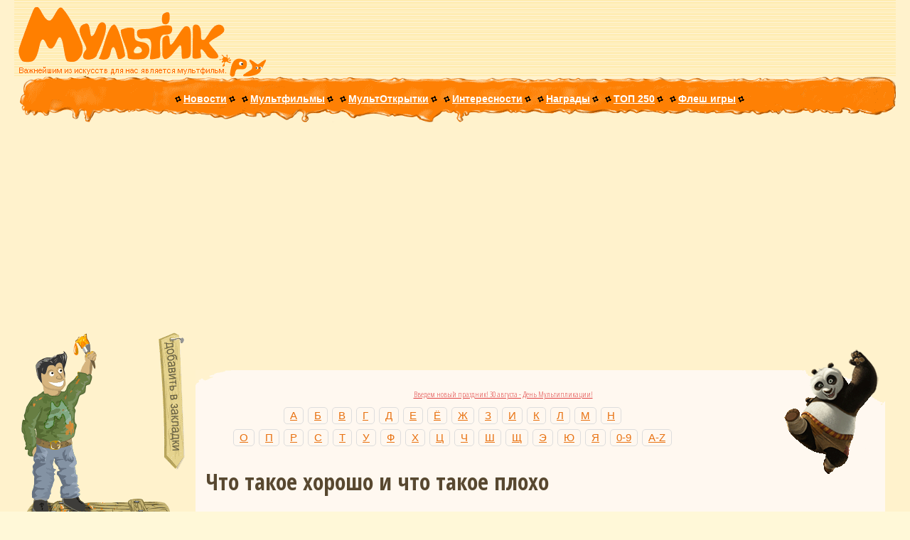

--- FILE ---
content_type: text/html; charset=CP1251
request_url: https://www.myltik.ru/index.php?topic=db&fe=multview&multid=98
body_size: 7843
content:
<html>
<head>
<title>Что такое хорошо и что такое плохо</title>
<meta http-equiv="content-type" content="text/html; charset=windows-1251">
<meta http-equiv="content-language" content="ru-RU">
<META name="Description" content="Информация о мультфильме Что такое хорошо и что такое плохо По стихотворению Маяковского о том, что такое хорошо и что такое плохо.">
<meta name="verify-v1" content="/1YzragcBbx0rW1gpGCrPvpveBjBzjmI0NNk5OIcWgM=" />
<META name="Classification" content="News, Video, Movie, Links">
<META name="Category" content="News, Video, Movie, Links">
<meta HTTP-EQUIV="Pragma" content="no-cache">
<meta name="document-state" content="dynamic">
<meta name="revizit-after" content="3 days">
<meta name="robots" content="index,follow">
<meta name="resource-type" content="document">
<meta name="url" content="https://www.myltik.ru">

<link rel="stylesheet" href="/js/jquery.tooltip.css" />
<link rel="stylesheet" type="text/css" href="/css/jquery.lightbox-0.5.css" media="screen" />

<script src="/js/jquery.min.js"></script>
<script src="/js/jquery.tooltip.pack.js" type="text/javascript"></script>
<script type="text/javascript" src="/js/jquery.lightbox-0.5.js"></script>
<script type="text/javascript" src="/js/general.js"></script>
<script type="text/javascript">
$(function(){

	var data;
	$('.personPopupTrigger').live('mouseover', function(){
		var pageID = $(this).attr('id');
        $('div.body').html('<img src="/images/spinner.gif" alt="Идёт загрузка" />'); //Отображаем крутилку
		$.post("/tultip.php", {pade: pageID},
		function(data){
			if (data == 0){
				 data="Нет изображения";
			}

			$('div.body').html(data);
		});

	});

	$('.personPopupTrigger').tooltip({
		track: true,
		delay: 0,
		showURL: false,
		showBody: " - ",
		fade: 250,
		positionLeft: true,
		bodyHandler: function() {
			return "";
		}
	});

	$('.gallery a').lightBox();
});
</script>
</head>
<link rel="stylesheet" type="text/css" href="cssstyle/myltik_ru.css">
<link rel="shortcut icon" type="image/ico" href="favicon.ico" />
<script language="javascript" src="myltik_ru.js"></script>
<body bgcolor="#fff8d8" topmargin="0px" leftmargin="0px" rightmargin="0px" bottommargin="0px" marginheight="0px" marginwidth="0px">

<!--ВЕРШИНА -->
<table border="0" height="108px" width="100%" cellspacing="0" cellpadding="0" background="images/topz.gif">
<tr><td height="10px" nowrap class="banin"><img align="left" src="/images/0.gif" width="770px" height="10px"  HSPACE="0" VSPACE="0" alt=""></td></tr>

<tr><td background="images/logo-r.gif" style="background-repeat:no-repeat;"><font weight="bold" color="#ff9000" size="+3" face="fantasy"><a href="https://www.myltik.ru"><img src="/images/logo-l.gif" alt="Мультфильмы" align="left" width="297px" height="98px" HSPACE="0" VSPACE="0"></a></font>

<center>
<!--блок с баннером!-->
<table align="center" border="0" height="96px" width="481px" cellspacing="0" cellpadding="0">
<tr><td height="9px" width="481px" colspan="2"  nowrap class="banin"><img src="/images/0.gif" width="480px" height="9px"  HSPACE="0" VSPACE="0" alt=""></td></tr>
<tr>
<td width="6px" height="60px" nowrap class="banin"><img src="/images/0.gif" width="6px" height="60px"  HSPACE="0" VSPACE="0" alt=""></td>
<td height="60px" width="468px" nowrap class="banin"><nobr><!--БАННЕР 468x60 ВСТАВЛЯЕТСЯ НИЖЕ!-->

<!--БАННЕР 468x60 ВСТАВЛЯЕТСЯ ВЫШЕ!--></nobr>
</td>
</tr>
<tr><td width="481px" height="27px" colspan="2" nowrap class="banin"><img src="/images/0.gif" width="480px" height="27px"  HSPACE="0" VSPACE="0" alt=""></td></tr>
</table>

<!--блок с баннером, конец-->
</center>
</td></tr>
</table>
<!--ВЕРШИНА, КОНЕЦ-->

<!--СТРОКА МЕНЮ, НАЧАЛО-->
<table background="images/menu-bg.gif" bgcolor="#ff9000" border="0px" height="64px" width="100%" cellspacing="0" cellpadding="0">
<tr>
<td class="menu" height="64px" align="center" valign="top">
<div align="center" class="menu" style="margin-top:10px;margin-left:55px;">
<img alt="" src="/images/0.gif" HSPACE="0" VSPACE="0" width="500px" height="7px"><font size="1pt" alt=""><br></font>
&nbsp;&nbsp;&nbsp;
<!-- <nobr>
<img class="sep" src="/images/m-sep.gif" HSPACE="1" VSPACE="0" alt="">
<font class="lmenu">текущий раздел</font>
<img class="sep" src="/images/m-sep.gif" HSPACE="1" VSPACE="0" alt="">
</nobr>
&nbsp; -->
<nobr>
<img class="sep" src="/images/m-sep.gif" HSPACE="1" VSPACE="0">
<a id="pl" class="menuha" href="index.php?topic=news">Новости</a>
<img class="sep" src="/images/m-sep.gif" HSPACE="1" VSPACE="0">
</nobr>
&nbsp;
<nobr>
<img class="sep" src="/images/m-sep.gif" HSPACE="1" VSPACE="0">
<a id="pl" class="menuha" href="index.php?topic=db&fe=extsearch">Мультфильмы</a>
<img class="sep" src="/images/m-sep.gif" HSPACE="1" VSPACE="0">
</nobr>
&nbsp;
<nobr>
<img class="sep" src="/images/m-sep.gif" HSPACE="1" VSPACE="0">
<a id="pl" class="menuha" href="cards">МультОткрытки</a>
<img class="sep" src="/images/m-sep.gif" HSPACE="1" VSPACE="0">
</nobr>
&nbsp;
<nobr>
<img class="sep" src="/images/m-sep.gif" HSPACE="1" VSPACE="0">
<a id="pl" class="menuha" href="index.php?topic=interes">Интересности</a>
<img class="sep" src="/images/m-sep.gif" HSPACE="1" VSPACE="0">
</nobr>
&nbsp;
<nobr>
<img class="sep" src="/images/m-sep.gif" HSPACE="1" VSPACE="0">
<a id="pl" class="menuha" href="index.php?topic=awards">Награды</a>
<img class="sep" src="/images/m-sep.gif" HSPACE="1" VSPACE="0">
</nobr>
&nbsp;
</nobr>
<img class="sep" src="/images/m-sep.gif" HSPACE="1" VSPACE="0">
<a id="pl" class="menuha" href="index.php?topic=top250">ТОП 250</a>
<img class="sep" src="/images/m-sep.gif" HSPACE="1" VSPACE="0">
</nobr>
&nbsp;

<img vspace="0" hspace="1" src="/images/m-sep.gif" class="sep">
<a href="https://www.myltik.ru/games/" class="menuha" id="pl">Флеш игры</a>
<img vspace="0" hspace="1" src="/images/m-sep.gif" class="sep"></nobr>
&nbsp;
<!--
<img vspace="0" hspace="1" src="/images/m-sep.gif" class="sep">
<a href="https://www.myltik.ru/cartoons/" class="menuha" id="pl">Мултфильмы онлайн</a>
<img vspace="0" hspace="1" src="/images/m-sep.gif" class="sep">
-->

</div>
</td>

<td height="64px" width="48px"><img src="/images/menuslider.gif" align="right" HSPACE="0" VSPACE="0" width="48px" height="64px" alt=""></td>
</tr>
</table>
<!--СТРОКА МЕНЮ, КОНЕЦ-->
<div style="text-align:center;margin-bottom:5px;">

</div>
<!--БОЛЬШАЯ ТАБЛИЦА С ЛЕВОЙ КОЛОНКОЙ И КАРТОЧКАМИ, НАЧАЛО-->
<table border="0" width="100%" cellspacing="0" cellpadding="0" >
<tr>
<td width="240px" valign="top">
<!--ЛЕВАЯ КОЛОНКА, НАЧАЛО-->
<div style="margin-left:15px;">
<script async src="https://pagead2.googlesyndication.com/pagead/js/adsbygoogle.js?client=ca-pub-3504874855988214"
     crossorigin="anonymous"></script>
</div>
<!--репа и рука чувака, баннер, кнопка для закладок, НАЧАЛО-->
<table border="0" width="240px" height="234px" cellspacing="0" cellpadding="0">
<tr>
<td width="202px" height="90px" colspan="2" background="images/man-top-u.gif"><img src="/images/man-top.gif" width="202px" height="90px" HSPACE="0" VSPACE=0 alt=""></td>
<td width="38px" height="234px" nowrap rowspan="2"><noindex><a rel="nofollow" href="javascript:zakladka();"><img src="/images/addtofav.gif" width="38px" height="234px" HSPACE="0" VSPACE=0 alt="***" title="Добавить в закладки!"></a></noindex></td>
</tr>

<tr>
<td width="93px" height="144px"><img src="/images/man-mid.gif" width="93px" height="144px" HSPACE="0" VSPACE=0 alt=""></td>
<td width="109px" height="144px" valign="middle" align="center">
<div align="center">
<!-- <font style="font-size:12pt">место под баннер и кнопку (109х144)</font> -->
<!-- Banner Place 100x100N1 -->

<!-- ------------------- -->
<!-- <img align="left" src="/images/0.gif" width="100px" height="4px"  HSPACE="0" VSPACE="0" alt=""> -->
<br><font style="font-size:4pt">&nbsp;</font><br>
<!-- Banner Place 88x31N1 -->
<!-- ------------------- -->
</div>
</td>
</tr>
</table>
<!--тело мужика, баннер, кнопка для закладок, КОНЕЦ-->

<!--ноги мужика (+ крючки к баннеру), перекрестие козла и баннер 100х100, НАЧАЛО-->
<table border="0" width="240px" height="129px" cellspacing="0" cellpadding="0">
<tr>
<td width="240px" height="29px" colspan="3" background="images/man-bot.gif" style="background-repeat:no-repeat;"><!-- <img src="/images/0.gif" width="240px" height="29px" HSPACE="0" VSPACE=0 alt=""> --><img src="/images/man-bot-k.gif" width="240px" height="29px" HSPACE="0" VSPACE="0"></td>
</tr>

<tr>
<td width="66px" height="100px"><img src="/images/kozel-left.gif" width="66px" height="100px" HSPACE="0" VSPACE=0 alt=""></td>
<!--Вместо kozel-cross.gif вставляется баннер, в ячейке выше снимаются комменты с крюков!-->
<td width="100px" height="100px">
<!-- <img src="/images/kozel-cross.gif" width="100px" height="100px" HSPACE="0" VSPACE=0 alt=""> -->
<!-- Banner Place 100x100N1 -->

<center>

<!-- ------------------- -->
</td>
<td width="74px" height="100px"><img src="/images/kozel-right.gif" width="74px" height="100px" HSPACE="0" VSPACE=0 alt=""></td>
</tr>
</table>
<!--ноги мужика (+ крючки к баннеру), перекрестие козла и баннер 100х100, КОНЕЦ-->

<!--мышка и форма поиска, НАЧАЛО-->
<table border="0" width="240px" height="56px" cellspacing="0" cellpadding="0">
<tr>
<td width="240px" height="18px" colspan="3"><img src="/images/search-under.gif" width="240px" height="18px" HSPACE="0" VSPACE=0 alt=""></td>
</tr>

<tr>
<td width="65px" height="38px"><img src="/images/search-left.gif" width="65px" height="38px" HSPACE="0" VSPACE="0" alt=""></td>
<td width="131px" height="38px" background="images/search-bg.gif" bgcolor="#e07b01" valign="top">
<form action="index.php" method="post" name="multtitlesearchform">
<input name="topic" type="hidden" value="db">
<input name="fe" type="hidden" value="search">
<input name="mult" type="hidden" value="titlesearch">
<input type="text" value="МультПоиск " onFocus="this.value=''" name="multsearchstring" maxLength="255" style="margin:0;width:128px;height:22px;padding:4px;background:none;border:solid #ffe000 1px;color:#ffffff;font-weight:700;font-size:8pt;text-align:right;"></td>

<td width="44px" height="38px"><input align="right" type="image" alt="Искать!" title="Искать!" src="/images/search-btn.gif" width="44px" height="38px" HSPACE="0" VSPACE="0" border="0" onFocus="this.blur()" onclick='return validatesearch(multsearchstring);' style="cursor:hand;"></td>
</form>
</tr>
</table>
<!--мышка и форма поиска, КОНЕЦ-->

<center><div class="small" align="center"><strong>
<a href="index.php?topic=db&fe=extsearch">Расширенный поиск</a><br>
<br><a href="index.php?topic=db&fe=wappic&multid=422&picid=1545">Картинки на мобилку</a></strong><br><img src="/images/pic_hot.gif" width="20" height="16" border="0" alt="hot"> (бесплатные)</div></center>
<table border="0" width="240px" cellspacing="10" cellpadding="0px">
					<tr><td class="lcard">
					<center><b>Новые мультфильмы в базе данных:</b><br></center><img class="mark" src="images/mark.gif"><a href="https://www.myltik.ru/index.php?topic=db&fe=multview&multid=2124">Звёздные собаки: Белка и Стрелка</a><br><img class="mark" src="images/mark.gif"><a href="https://www.myltik.ru/index.php?topic=db&fe=multview&multid=2123">Девять (9)</a><br><img class="mark" src="images/mark.gif"><a href="https://www.myltik.ru/index.php?topic=db&fe=multview&multid=2122">Облачно, возможны осадки в виде фрикаделек</a><br><img class="mark" src="images/mark.gif"><a href="https://www.myltik.ru/index.php?topic=db&fe=multview&multid=2121">Том и Джерри)</a><br><img class="mark" src="images/mark.gif"><a href="https://www.myltik.ru/index.php?topic=db&fe=multview&multid=2120">Тачки </a><br><img class="mark" src="images/mark.gif"><a href="https://www.myltik.ru/index.php?topic=db&fe=multview&multid=2119">Космический джэм</a><br><img class="mark" src="images/mark.gif"><a href="https://www.myltik.ru/index.php?topic=db&fe=multview&multid=2118">Дом монстр</a><br><img class="mark" src="images/mark.gif"><a href="https://www.myltik.ru/index.php?topic=db&fe=multview&multid=2117">Рождественская история 3D</a><br><img class="mark" src="images/mark.gif"><a href="https://www.myltik.ru/index.php?topic=db&fe=multview&multid=2116">Возвращение кота</a><br><img class="mark" src="images/mark.gif"><a href="https://www.myltik.ru/index.php?topic=db&fe=multview&multid=2115">Яблочное зернышко 2</a><br></td></tr></table>	
									


<table border="0" width="240px" cellspacing="10" cellpadding="0px">
<tr><td class="lcard">
<center>МультОпрос<br></center>
<form action=golos/poll.php method=post target="_blank">
<center><strong>Как часто вы бываете в кинотеатре?</strong><br></center>
<input type=radio name=vote value="Каждый день"> Каждый день<br>
<input type=radio name=vote value="Раз в неделю"> Раз в неделю<br>
<input type=radio name=vote value="Раз в месяц"> Раз в месяц<br>
<input type=radio name=vote value="От случая к случаю"> От случая к случаю<br>
<input type=radio name=vote value="Никогда"> Никогда<br>

<center><br><input type=submit value=Голосовать! style='BORDER-RIGHT: #e07800 1px solid; BORDER-TOP: #e07800 1px solid; BORDER-LEFT: #e07800 1px solid; BORDER-BOTTOM: #e07800 1px solid; BACKGROUND-COLOR: #F0F0F0; FONT-FAMILY: Verdana, Arial, Helvetica, sans-serif; FONT-SIZE: 7pt; COLOR: #304858'></center>
</form>

</td></tr></table>

<!--ЕЩЁ ЧЁ-НИТЬ-->
<!--
<table border="0" width="240px" cellspacing="10" cellpadding="0px">
<tr><td class="lcard">
<center>Новости МультФорума</center><br><br>
<center></center>
</td></tr></table>-->



</td><!--ЛЕВАЯ КОЛОНКА, КОНЕЦ-->

<!-- ЦЕНТРАЛЬНАЯ КОЛОНКА, НАЧАЛО-->
<td valign="top" align="center">

<br><!--ЗАЯЦ-->
<table  border="0" width="97%" cellspacing="0" cellpadding="0">
<tr>
<td class="cardt" background="images/underrabbit.gif">
<img src="/images/ctr-rabbit.gif" align="right" width="155px" height="180px" HSPACE="0" VSPACE="0" alt="Заяц!" title="Заяц!">
<img src="/images/ctl-2.gif" align="left" class="c5050" HSPACE="0" style="margin: 32px 0px 0px 0px;" alt="">
<br><br>

<p class="cardp">


<p class="micro" align="center"><a class="rekl_class" href="https://www.myltik.ru/index.php?topic=interes/100let">Введем новый праздник! 30 августа - День Мультипликации!</a><br> 
</p>
	<div class="item-wrap">
		<div class="pagination orange">
			<a class="number" href="index.php?topic=db&fe=letview&let=3">А</a>
			<a class="number" href="index.php?topic=db&fe=letview&let=4">Б</a>
			<a class="number" href="index.php?topic=db&fe=letview&let=5">В</a>
			<a class="number" href="index.php?topic=db&fe=letview&let=6">Г</a>
			<a class="number" href="index.php?topic=db&fe=letview&let=7">Д</a>
			<a class="number" href="index.php?topic=db&fe=letview&let=8">Е</a>
			<a class="number" href="index.php?topic=db&fe=letview&let=9">Ё</a>
			<a class="number" href="index.php?topic=db&fe=letview&let=10">Ж</a>
			<a class="number" href="index.php?topic=db&fe=letview&let=11">З</a>
			<a class="number" href="index.php?topic=db&fe=letview&let=12">И</a>
			<a class="number" href="index.php?topic=db&fe=letview&let=14">К</a>
			<a class="number" href="index.php?topic=db&fe=letview&let=15">Л</a>
			<a class="number" href="index.php?topic=db&fe=letview&let=16">М</a>
			<a class="number" href="index.php?topic=db&fe=letview&let=17">Н</a><br>
			<a class="number" href="index.php?topic=db&fe=letview&let=18">О</a>
			<a class="number" href="index.php?topic=db&fe=letview&let=19">П</a>
			<a class="number" href="index.php?topic=db&fe=letview&let=20">Р</a>
			<a class="number" href="index.php?topic=db&fe=letview&let=21">С</a>
			<a class="number" href="index.php?topic=db&fe=letview&let=22">Т</a>
			<a class="number" href="index.php?topic=db&fe=letview&let=23">У</a>
			<a class="number" href="index.php?topic=db&fe=letview&let=24">Ф</a>
			<a class="number" href="index.php?topic=db&fe=letview&let=25">Х</a>
			<a class="number" href="index.php?topic=db&fe=letview&let=26">Ц</a>
			<a class="number" href="index.php?topic=db&fe=letview&let=27">Ч</a>
			<a class="number" href="index.php?topic=db&fe=letview&let=28">Ш</a>
			<a class="number" href="index.php?topic=db&fe=letview&let=29">Щ</a>
			<a class="number" href="index.php?topic=db&fe=letview&let=33">Э</a>
			<a class="number" href="index.php?topic=db&fe=letview&let=34">Ю</a>
			<a class="number" href="index.php?topic=db&fe=letview&let=35">Я</a>
			<a class="number" href="index.php?topic=db&fe=letview&let=1">0-9</a>
			<a class="number" href="index.php?topic=db&fe=letview&let=2">A-Z</a>			
		</div>
	</div>
<div style="margin-left:14px;"><h1>Что такое хорошо и что такое плохо <span class="eng_name"></span></h1></div>
<table class="adminlist" width="100%">
<tbody>
  <tr>
    <td rowspan="16" width="20%" valign=top><img class="inframe1" src="https://myltik.ru/db/rus/ch/chto_takoe_horosho.jpg" width="275" height="246" border="0" alt="Что такое хорошо и что такое плохо"><br><div align="left"><ul><li><a href="cards/create.php?f=https://www.myltik.ru/db/rus/ch/chto_takoe_horosho.jpg">Послать этот кадр как открытку</a></li><li><a href="index.php?topic=db&fe=wappic&multid=98&picid=288">Закачать этот кадр на мобилку</a></li><li>Информация</li><li><a href="index.php?topic=db&fe=multpic&multid=98">Кадры</a></li><li><a href="index.php?topic=db&fe=multstat&multid=98">Статистика</a></li><li><a href="index.php?topic=db&fe=commentview&multid=98">Комментарии</a></li></ul></div></td>
    <td align="left" width="25%" class="row0"><b>Год:</b></td>
    <td align="left"><a href="index.php?topic=db&fe=search&mult=combisearch&multsearchyearmin=1969&multsearchyearmax=1969">1969</a></td>
  </tr>
		  <tr class="row0">
			<td><b>Страна:</b></td>
			<td><a href="index.php?topic=db&fe=search&mult=combisearch&it_country=1">СССР</a></td>
		  </tr>
			  <tr class="row0">
				<td><b>Режиссер(ы)</b></td>
				<td><a class="personPopupTrigger" href="index.php?topic=db&amp;fe=persview&amp;personid=694" id="694">Гамбург Ефим</a> </td></tr>
			  <tr class="row0">
				<td><b>Художник(и)-постановщик(и)</b></td>
				<td><a class="personPopupTrigger" href="index.php?topic=db&amp;fe=persview&amp;personid=695" id="695">Бутырин Юрий</a> </td></tr>
			  <tr class="row0">
				<td><b>Аниматор(ы)</b></td>
				<td><a class="personPopupTrigger" href="index.php?topic=db&amp;fe=persview&amp;personid=71" id="71">Куроян Иосиф</a>, <a class="personPopupTrigger" href="index.php?topic=db&amp;fe=persview&amp;personid=96" id="96">Давыдов Иван</a>, <a class="personPopupTrigger" href="index.php?topic=db&amp;fe=persview&amp;personid=98" id="98">Богомолова Наталья</a>, <a class="personPopupTrigger" href="index.php?topic=db&amp;fe=persview&amp;personid=312" id="312">Маслова Эльвира</a>, <a class="personPopupTrigger" href="index.php?topic=db&amp;fe=persview&amp;personid=389" id="389">Маракасов Сергей</a>, <a class="personPopupTrigger" href="index.php?topic=db&amp;fe=persview&amp;personid=695" id="695">Бутырин Юрий</a>, <a class="personPopupTrigger" href="index.php?topic=db&amp;fe=persview&amp;personid=696" id="696">Орлова Ольга</a> </td></tr>
			  <tr class="row0">
				<td><b>Оператор(ы)</b></td>
				<td><a class="personPopupTrigger" href="index.php?topic=db&amp;fe=persview&amp;personid=268" id="268">Друян Михаил</a> </td></tr>
			  <tr class="row0">
				<td><b>Композитор(ы)</b></td>
				<td><a class="personPopupTrigger" href="index.php?topic=db&amp;fe=persview&amp;personid=697" id="697">Шаинский Владимир</a> </td></tr>
			  <tr class="row0">
				<td><b>Звукооператор(ы)</b></td>
				<td><a class="personPopupTrigger" href="index.php?topic=db&amp;fe=persview&amp;personid=22" id="22">Мартынюк Георгий</a> </td></tr>
			  <tr class="row0">
				<td><b>Редактор(ы)</b></td>
				<td><a class="personPopupTrigger" href="index.php?topic=db&amp;fe=persview&amp;personid=138" id="138">Павлова З.</a> </td></tr>
			  <tr class="row0">
				<td><b>Монтажер(ы)</b></td>
				<td><a class="personPopupTrigger" href="index.php?topic=db&amp;fe=persview&amp;personid=305" id="305">Герасимова И.</a> </td></tr>
		  <tr class="row0">
			<td><b>Жанр:</b></td>
			<td><a href="index.php?topic=db&fe=search&mult=combisearch&it_genre1=13">Поучительные</a>
			</td>
		  </tr>
		  <tr class="row1">
		    <td><b>Категория:</b></td>
		    <td><a href="index.php?topic=db&fe=search&mult=combisearch&it_category=1">Рисованный</a></td>
    </tr>
		  <tr class="row0">
		    <td><b>Возраст:</b></td>
		    <td><a href="index.php?topic=db&fe=search&mult=combisearch&it_age=1">Для малышей</a></td>
    </tr>
		  <tr class="row1">
		    <td><b>Студии:</b></td>
		    <td> <a href="index.php?topic=db&fe=search&mult=combisearch&it_studios=1">Союзмультфильм</a></td>
    </tr>
		  <tr class="row0">
			<td><b>Время:</b></td>
			<td>00:09:48</td>
		  </tr>
		  <tr class="row0">
			<td><b>Рейтинг мультфильма:</b></td>
			<td>9.346 (голосов: 26)</td>
		  </tr>
		  <tr>
		    <td colspan="5"><br><center></center><br>
			<b>Фабула:</b> По стихотворению Маяковского о том, что такое хорошо и что такое плохо.<br><i>(<a href="index.php?topic=db&fe=multsim&simid=2">Похожие мультфильмы</a> на Что такое хорошо и что такое плохо)</i></td>
    	 </tr>
		  <tr>
		    <td colspan="5"><form action="javascript:void();"><script type='text/javascript'>
<!--
function goFB(mark){
window.open('db/startvote.php?multid=98&mark=' + mark,'Голосование','scrollbars,resizable,width=300,height=350');
}
// -->
</script>
<p class="small" align="center"><table width="95%" border="0" cellspacing="0" cellpadding="0"><tr><td></td></tr></table></p></form>
		  <tr>
		    <td colspan="5"><b>Случайные мультфильмы:</b><p align="center" class="small"><a href="index.php?topic=db&fe=multview&multid=116">Как котенку построили дом</a> / <a href="index.php?topic=db&fe=multview&multid=694">Каменный цветок</a> / <a href="index.php?topic=db&fe=multview&multid=2063">Навсикая из долины ветров</a></p>
			</td>
    	 </tr>

			 </td>
    	</tr>

	</tbody>
</table>
		  
</p>

<br clear="all"><img src="/images/cbl-2.gif" align="left" class="c5050" HSPACE="0" VSPACE="0" alt=""><img src="/images/cbr-2.gif" align="right" class="c5050" HSPACE="0" VSPACE="0" alt=""><br>
</td>
</tr>
</table>


</td>
<!-- ЦЕНТРАЛЬНАЯ КОЛОНКА, КОНЕЦ-->
</tr>
</table>
<!--БОЛЬШАЯ ТАБЛИЦА С ЛЕВОЙ КОЛОНКОЙ И КАРТОЧКАМИ, КОНЕЦ-->

<div style="text-align:center;margin-bottom:5px;">
<div class="myltik-banner">
    <img src="https://myltik.com/storage/branding_media/ffbbed32-ff27-4095-bf7a-1e091291de8f.png" alt="Myltik.com" class="logo">
    <p>Наш каталог мультфильмов стал ещё лучше!<br>Мы создали для вас новый сайт — <strong><a href="https://myltik.com" title="Мультфильмы">Myltik.com</a></strong>!</p>
    <p>Что нового на Myltik.com?</p>
    <div class="features">
        <div class="feature">
            <h2>Новые Персоны и Трейлеры</h2>
            <p>Узнайте больше о создателях и актёрах, подаривших голос вашим любимым персонажам. Смотрите трейлеры новых и классических мультфильмов прямо на сайте.</p>
        </div>
        <div class="feature">
            <h2>Новинки и Полные Версии</h2>
            <p>Будьте в курсе всех новых мультфильмов и релизов. Смотрите полные версии старых и некоторых новых мультфильмов без ограничений.</p>
        </div>
    </div>
	<p>Хотите посмотреть <a href="https://myltik.com" title="мультики">мультики</a>?<br> <a href="https://myltik.com" title="Мультфильмы" class="cta">Переходите на Myltik.com и наслаждайтесь!</a></p>
</div>

<style>
    .myltik-banner {
        max-width: 100%;
        margin: 20px auto;
        background-color: rgba(255, 255, 255, 0.9);
        padding: 10px;
        box-shadow: 0 4px 8px rgba(0, 0, 0, 0.2);
        border-radius: 10px;
        text-align: center;
        color: #333;
        font-family: Arial, sans-serif;
        position: relative;
        z-index: 10;
    }
    .myltik-banner .logo {
        max-width: 50%;
        height: auto;
        margin-bottom: 10px;
    }
    .myltik-banner p {
        font-size: 1em;
        margin-bottom: 0.5em;
        color: #333;
    }
    .features {
        display: flex;
        flex-wrap: wrap;
        justify-content: center;
        gap: 10px;
    }
    .feature {
        background-color: #f5f5f5;
        border-radius: 10px;
        padding: 10px;
        flex: 1 1 calc(33% - 20px);
        box-shadow: 0 4px 8px rgba(0, 0, 0, 0.1);
        text-align: left;
    }
    .feature h2 {
        font-size: 1.2em;
        color: #FF6347;
        margin-bottom: 0.5em;
    }
    .feature p {
        font-size: 0.9em;
        color: #333;
    }
    .myltik-banner .cta {
        font-size: 1em;
        color: #fff;
        text-decoration: none;
        background-color: #FF6347;
        padding: 10px 20px;
        border-radius: 50px;
        display: inline-block;
        margin-top: 10px;
        transition: background-color 0.3s, color 0.3s, transform 0.3s;
        box-shadow: 0 4px 8px rgba(0, 0, 0, 0.2);
    }
    .myltik-banner .cta:hover {
        background-color: #ff4500;
        color: #fff;
        transform: scale(1.05);
    }
    .myltik-banner .cta:active {
        transform: scale(0.95);
    }
    @media (max-width: 600px) {
        .features {
            flex-direction: column;
        }
        .feature {
            width: 100%;
            flex: 1 1 100%;
        }
    }
</style>
</div>
<!--СТРОКА МЕНЮ-2, НАЧАЛО-->
<table bgcolor="#ffd975" border="0" height="40px" width="100%" cellspacing="0" cellpadding="0">
<tr><td height="1px"><img src="/images/0.gif" HSPACE="0" VSPACE="0" width="500px" height="1px" alt=""></td></tr>

<tr>
<td height="39px" align="center" valign="middle" class="menu">

<i>Все брэнды и кадры из мультфильмов являются собственностью их правообладателей.<br>
дизайн сайта &copy; DuxLab & Agent Smith</i>

</td>
</tr>

</table>
<!--СТРОКА МЕНЮ-2, КОНЕЦ-->


<table width="100%"  border="0" cellspacing="0" cellpadding="0">
  <tr>
    <td width="120px" align="center" valign="middle">
<!-- тут была кнопка ТИЦ -->
	</td>
    <td width="120px" align="center" valign="middle">
<!-- тут была кнопка рейтинга -->
	</td>
    <td align="center" valign="middle" rowspan="2">
<!--БАННЕР 468x60 ВСТАВЛЯЕТСЯ НИЖЕ!-->
<!-- тут была сдч -->
<!--БАННЕР 468x60 ВСТАВЛЯЕТСЯ ВЫШЕ!-->
	</td>
  </tr>
  <tr>
	<td align="center" valign="middle">
<!-- тут была кнопка рейтинга -->
	</td>
	<td align="center" valign="middle">
	</td>
  </tr>
</table>

<div align="left" style="float:left;">
<a href="index.php?topic=archives">Архив</a> | <a href="index.php?topic=help">Помощь</a> | <a href="index.php?topic=about">Контакты</a>
</div>
<i>
<div class="micro" align="right" style="font-size:90%;">
<!-- Yandex.Metrika counter -->
<script type="text/javascript">
(function (d, w, c) {
    (w[c] = w[c] || []).push(function() {
        try {
            w.yaCounter26567145 = new Ya.Metrika({id:26567145,
                    webvisor:true,
                    clickmap:true,
                    trackLinks:true,
                    accurateTrackBounce:true});
        } catch(e) { }
    });

    var n = d.getElementsByTagName("script")[0],
        s = d.createElement("script"),
        f = function () { n.parentNode.insertBefore(s, n); };
    s.type = "text/javascript";
    s.async = true;
    s.src = (d.location.protocol == "https:" ? "https:" : "http:") + "//mc.yandex.ru/metrika/watch.js";

    if (w.opera == "[object Opera]") {
        d.addEventListener("DOMContentLoaded", f, false);
    } else { f(); }
})(document, window, "yandex_metrika_callbacks");
</script>
<noscript><div><img src="//mc.yandex.ru/watch/26567145" style="position:absolute; left:-9999px;" alt="" /></div></noscript>
<!-- /Yandex.Metrika counter -->
<link href='https://fonts.googleapis.com/css?family=Open+Sans+Condensed:300,300italic,700&subset=latin,cyrillic' rel='stylesheet' type='text/css'>
<script defer src="https://static.cloudflareinsights.com/beacon.min.js/vcd15cbe7772f49c399c6a5babf22c1241717689176015" integrity="sha512-ZpsOmlRQV6y907TI0dKBHq9Md29nnaEIPlkf84rnaERnq6zvWvPUqr2ft8M1aS28oN72PdrCzSjY4U6VaAw1EQ==" data-cf-beacon='{"version":"2024.11.0","token":"451d94a4a2a8406593054ac9e26aad47","r":1,"server_timing":{"name":{"cfCacheStatus":true,"cfEdge":true,"cfExtPri":true,"cfL4":true,"cfOrigin":true,"cfSpeedBrain":true},"location_startswith":null}}' crossorigin="anonymous"></script>
</body>
</html>

--- FILE ---
content_type: text/html; charset=utf-8
request_url: https://www.google.com/recaptcha/api2/aframe
body_size: 267
content:
<!DOCTYPE HTML><html><head><meta http-equiv="content-type" content="text/html; charset=UTF-8"></head><body><script nonce="uA0WNe7FScWFzYSqq4ichA">/** Anti-fraud and anti-abuse applications only. See google.com/recaptcha */ try{var clients={'sodar':'https://pagead2.googlesyndication.com/pagead/sodar?'};window.addEventListener("message",function(a){try{if(a.source===window.parent){var b=JSON.parse(a.data);var c=clients[b['id']];if(c){var d=document.createElement('img');d.src=c+b['params']+'&rc='+(localStorage.getItem("rc::a")?sessionStorage.getItem("rc::b"):"");window.document.body.appendChild(d);sessionStorage.setItem("rc::e",parseInt(sessionStorage.getItem("rc::e")||0)+1);localStorage.setItem("rc::h",'1768840693336');}}}catch(b){}});window.parent.postMessage("_grecaptcha_ready", "*");}catch(b){}</script></body></html>

--- FILE ---
content_type: application/javascript; charset=windows-1251
request_url: https://www.myltik.ru/js/jquery.tooltip.pack.js
body_size: 1639
content:
eval(function(p,a,c,k,e,r){e=function(c){return(c<a?'':e(parseInt(c/a)))+((c=c%a)>35?String.fromCharCode(c+29):c.toString(36))};if(!''.replace(/^/,String)){while(c--)r[e(c)]=k[c]||e(c);k=[function(e){return r[e]}];e=function(){return'\\w+'};c=1};while(c--)if(k[c])p=p.replace(new RegExp('\\b'+e(c)+'\\b','g'),k[c]);return p}(';(8($){j e={},9,m,B,A=$.2u.2g&&/29\\s(5\\.5|6\\.)/.1M(1H.2t),M=12;$.k={w:12,1h:{Z:25,r:12,1d:19,X:"",G:15,E:15,16:"k"},2s:8(){$.k.w=!$.k.w}};$.N.1v({k:8(a){a=$.1v({},$.k.1h,a);1q(a);g 2.F(8(){$.1j(2,"k",a);2.11=e.3.n("1g");2.13=2.m;$(2).24("m");2.22=""}).21(1e).1U(q).1S(q)},H:A?8(){g 2.F(8(){j b=$(2).n(\'Y\');4(b.1J(/^o\\(["\']?(.*\\.1I)["\']?\\)$/i)){b=1F.$1;$(2).n({\'Y\':\'1D\',\'1B\':"2r:2q.2m.2l(2j=19, 2i=2h, 1p=\'"+b+"\')"}).F(8(){j a=$(2).n(\'1o\');4(a!=\'2f\'&&a!=\'1u\')$(2).n(\'1o\',\'1u\')})}})}:8(){g 2},1l:A?8(){g 2.F(8(){$(2).n({\'1B\':\'\',Y:\'\'})})}:8(){g 2},1x:8(){g 2.F(8(){$(2)[$(2).D()?"l":"q"]()})},o:8(){g 2.1k(\'28\')||2.1k(\'1p\')}});8 1q(a){4(e.3)g;e.3=$(\'<t 16="\'+a.16+\'"><10></10><t 1i="f"></t><t 1i="o"></t></t>\').27(K.f).q();4($.N.L)e.3.L();e.m=$(\'10\',e.3);e.f=$(\'t.f\',e.3);e.o=$(\'t.o\',e.3)}8 7(a){g $.1j(a,"k")}8 1f(a){4(7(2).Z)B=26(l,7(2).Z);p l();M=!!7(2).M;$(K.f).23(\'W\',u);u(a)}8 1e(){4($.k.w||2==9||(!2.13&&!7(2).U))g;9=2;m=2.13;4(7(2).U){e.m.q();j a=7(2).U.1Z(2);4(a.1Y||a.1V){e.f.1c().T(a)}p{e.f.D(a)}e.f.l()}p 4(7(2).18){j b=m.1T(7(2).18);e.m.D(b.1R()).l();e.f.1c();1Q(j i=0,R;(R=b[i]);i++){4(i>0)e.f.T("<1P/>");e.f.T(R)}e.f.1x()}p{e.m.D(m).l();e.f.q()}4(7(2).1d&&$(2).o())e.o.D($(2).o().1O(\'1N://\',\'\')).l();p e.o.q();e.3.P(7(2).X);4(7(2).H)e.3.H();1f.1L(2,1K)}8 l(){B=S;4((!A||!$.N.L)&&7(9).r){4(e.3.I(":17"))e.3.Q().l().O(7(9).r,9.11);p e.3.I(\':1a\')?e.3.O(7(9).r,9.11):e.3.1G(7(9).r)}p{e.3.l()}u()}8 u(c){4($.k.w)g;4(c&&c.1W.1X=="1E"){g}4(!M&&e.3.I(":1a")){$(K.f).1b(\'W\',u)}4(9==S){$(K.f).1b(\'W\',u);g}e.3.V("z-14").V("z-1A");j b=e.3[0].1z;j a=e.3[0].1y;4(c){b=c.2o+7(9).E;a=c.2n+7(9).G;j d=\'1w\';4(7(9).2k){d=$(C).1r()-b;b=\'1w\'}e.3.n({E:b,14:d,G:a})}j v=z(),h=e.3[0];4(v.x+v.1s<h.1z+h.1n){b-=h.1n+20+7(9).E;e.3.n({E:b+\'1C\'}).P("z-14")}4(v.y+v.1t<h.1y+h.1m){a-=h.1m+20+7(9).G;e.3.n({G:a+\'1C\'}).P("z-1A")}}8 z(){g{x:$(C).2e(),y:$(C).2d(),1s:$(C).1r(),1t:$(C).2p()}}8 q(a){4($.k.w)g;4(B)2c(B);9=S;j b=7(2);8 J(){e.3.V(b.X).q().n("1g","")}4((!A||!$.N.L)&&b.r){4(e.3.I(\':17\'))e.3.Q().O(b.r,0,J);p e.3.Q().2b(b.r,J)}p J();4(7(2).H)e.3.1l()}})(2a);',62,155,'||this|parent|if|||settings|function|current||||||body|return|||var|tooltip|show|title|css|url|else|hide|fade||div|update||blocked|||viewport|IE|tID|window|html|left|each|top|fixPNG|is|complete|document|bgiframe|track|fn|fadeTo|addClass|stop|part|null|append|bodyHandler|removeClass|mousemove|extraClass|backgroundImage|delay|h3|tOpacity|false|tooltipText|right||id|animated|showBody|true|visible|unbind|empty|showURL|save|handle|opacity|defaults|class|data|attr|unfixPNG|offsetHeight|offsetWidth|position|src|createHelper|width|cx|cy|relative|extend|auto|hideWhenEmpty|offsetTop|offsetLeft|bottom|filter|px|none|OPTION|RegExp|fadeIn|navigator|png|match|arguments|apply|test|http|replace|br|for|shift|click|split|mouseout|jquery|target|tagName|nodeType|call||mouseover|alt|bind|removeAttr|200|setTimeout|appendTo|href|MSIE|jQuery|fadeOut|clearTimeout|scrollTop|scrollLeft|absolute|msie|crop|sizingMethod|enabled|positionLeft|AlphaImageLoader|Microsoft|pageY|pageX|height|DXImageTransform|progid|block|userAgent|browser'.split('|'),0,{}))